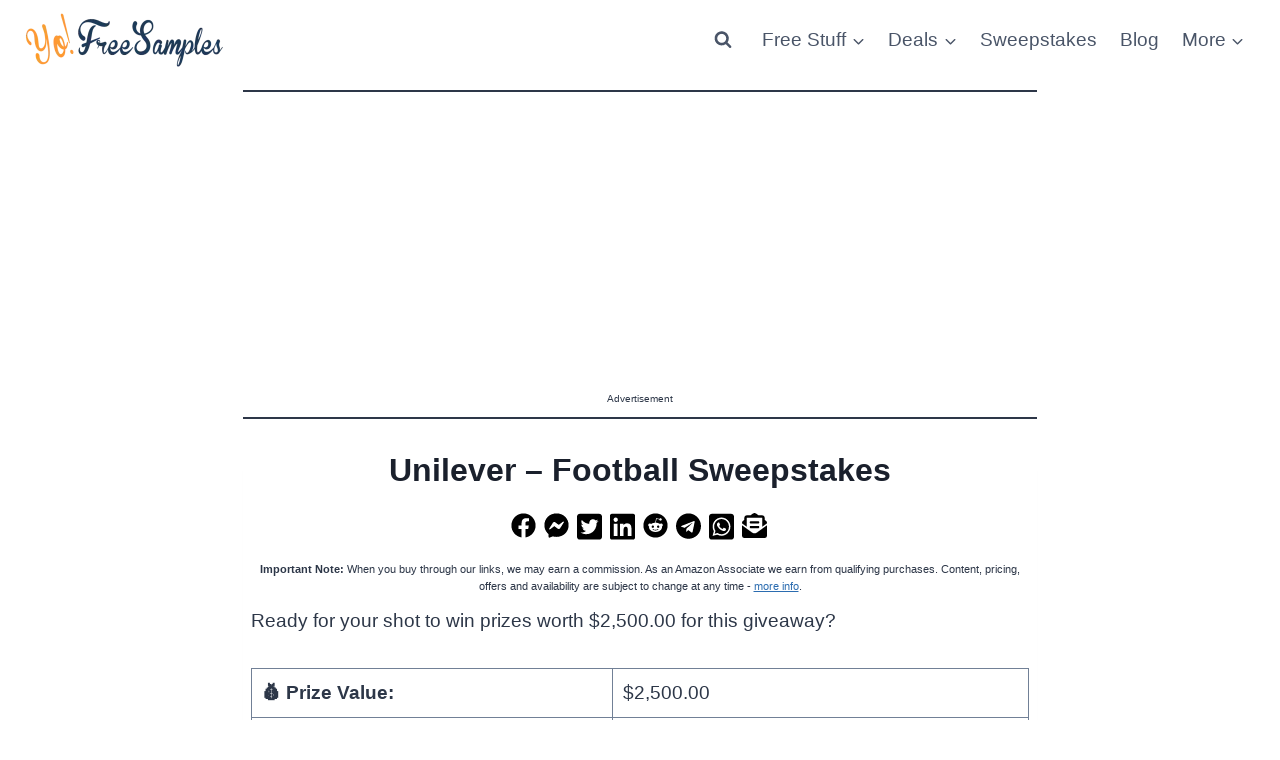

--- FILE ---
content_type: text/html; charset=utf-8
request_url: https://www.google.com/recaptcha/api2/aframe
body_size: 270
content:
<!DOCTYPE HTML><html><head><meta http-equiv="content-type" content="text/html; charset=UTF-8"></head><body><script nonce="xQIzXSz63HYKOO6Omm1XHQ">/** Anti-fraud and anti-abuse applications only. See google.com/recaptcha */ try{var clients={'sodar':'https://pagead2.googlesyndication.com/pagead/sodar?'};window.addEventListener("message",function(a){try{if(a.source===window.parent){var b=JSON.parse(a.data);var c=clients[b['id']];if(c){var d=document.createElement('img');d.src=c+b['params']+'&rc='+(localStorage.getItem("rc::a")?sessionStorage.getItem("rc::b"):"");window.document.body.appendChild(d);sessionStorage.setItem("rc::e",parseInt(sessionStorage.getItem("rc::e")||0)+1);localStorage.setItem("rc::h",'1769420584986');}}}catch(b){}});window.parent.postMessage("_grecaptcha_ready", "*");}catch(b){}</script></body></html>